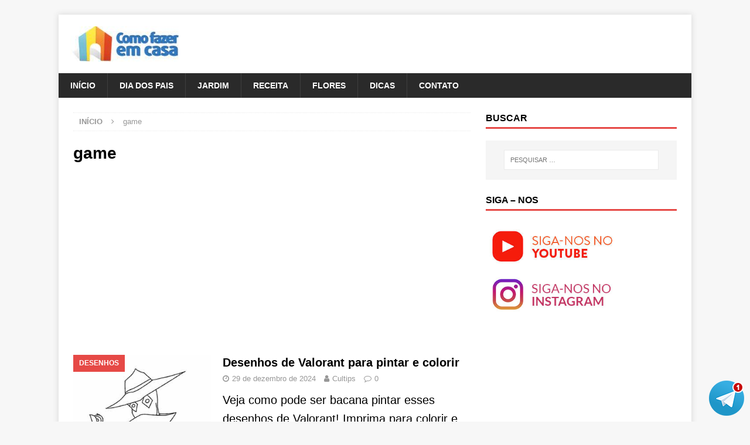

--- FILE ---
content_type: text/html; charset=utf-8
request_url: https://www.google.com/recaptcha/api2/aframe
body_size: -86
content:
<!DOCTYPE HTML><html><head><meta http-equiv="content-type" content="text/html; charset=UTF-8"></head><body><script nonce="nikJqq9rKIdSKO6o-EDH_Q">/** Anti-fraud and anti-abuse applications only. See google.com/recaptcha */ try{var clients={'sodar':'https://pagead2.googlesyndication.com/pagead/sodar?'};window.addEventListener("message",function(a){try{if(a.source===window.parent){var b=JSON.parse(a.data);var c=clients[b['id']];if(c){var d=document.createElement('img');d.src=c+b['params']+'&rc='+(localStorage.getItem("rc::a")?sessionStorage.getItem("rc::b"):"");window.document.body.appendChild(d);sessionStorage.setItem("rc::e",parseInt(sessionStorage.getItem("rc::e")||0)+1);localStorage.setItem("rc::h",'1769059455256');}}}catch(b){}});window.parent.postMessage("_grecaptcha_ready", "*");}catch(b){}</script></body></html>